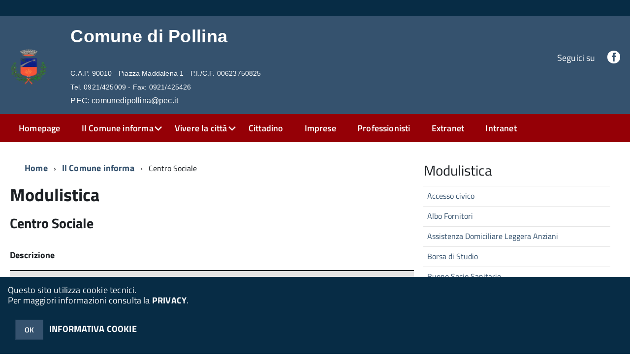

--- FILE ---
content_type: text/css
request_url: https://www.comune.pollina.pa.it/pollina/km/bootstrap/bootstrap-override.css
body_size: 2393
content:
.container-fluid-homepage {
	padding-left: 10px;
	padding-right: 10px;
}

 .row-homepage {
	margin-left:-10px;
 	margin-right:-10px;
 }
 
 .col-homepage {
	padding-left:10px;
 	padding-right:10px;
 }
 .container {
	max-width:100%;
 	padding:0px;
 }
 
.col-homepage-left {
	padding-left: 2.5px;		
}

.col-homepage-right {
	padding-right: 2.5px;	
}

nav a:link, 
nav a:visited,
nav a:active,
nav a:hover {
	text-decoration:none !important;
	
}

h1, h2, h3, h4, h5, h6, .h1, .h2, .h3, .h4, .h5, .h6  {
	font-family: inherit;	
}

.cms-table-footer {
	height: auto !important;
}

.cms-table-footer {
	height: auto !important;
}

.input-xs {
    border-radius: 0px;
    font-size: 12px !important;
    height: 25px;
    line-height: 1;
    padding: 5px 5px;
}

select.input-xs {
    padding: 2px 0 0;
}

.btn-primary,
.btn-success,
.btn-info,
.btn-warning,
.btn-danger {
	color: #FFFFFF !important;
}

/* MULTISELECT PLUGIN */
.multiselect {
	text-align: left;
} 

.multiselect-container { 
	width: 100%;
}

.multiselect-container > li > a { 
    white-space: normal;
}

.help-block-form-element {
    color: #737373;
    display: block;
    margin-bottom: 10px;
    margin-top: 5px;
}

/* JQUERY VALIDATE */
label.error {
	font-weight: normal;
	color: #FF0000;
	font-style: italic;
}
input.error,
select.error,
textarea.error {
	border: 1px solid #FF0000 !important;
}

/* BUTTON */
.btn-gray {
    background-color: #e6e6e6;
    border-color: #ccc;
    color: #333 !important;
}
.btn-gray:hover {
    background-color: #d5d5d5;
    border-color: #adadad;
    color: #333 !important;
}

.btn-transparent {
    background-color: #FFF;
    border-color: #FFF;
    color: #333 !important;
    opacity: 0.6;
}
.btn-transparent:hover {    
    opacity: 0.8;
}

/* BOOTSTRAP DETAIL */
.detail-label {	
	font-weight: normal;
	margin-bottom: 2px;
}

.detail-value {
	padding: 4px;
	margin-bottom: 2px;
}

.detail-row {
	margin: 0px;
}

/* BOOTSTRAP BREAK */
.break-all {
	word-break: break-all;
}

/* BOOTSTRAP PANEL */
.panel-heading {
	font-weight: bold;
}

/* BOOTSTRAP WELL */
.well {
	padding-bottom: 0px;
}

/* BOOTSTRAP TABLE */
caption {
	padding: 0px;
	margin: 0px !important;
}


/* Fix dialog after bootstrap */
.ui-widget-header button.ui-dialog-titlebar-close .ui-icon-closethick {
    background-image: url(/km/css-static/smoothness-1.12/images/ui-icons_222222_256x240.png) !important;
}